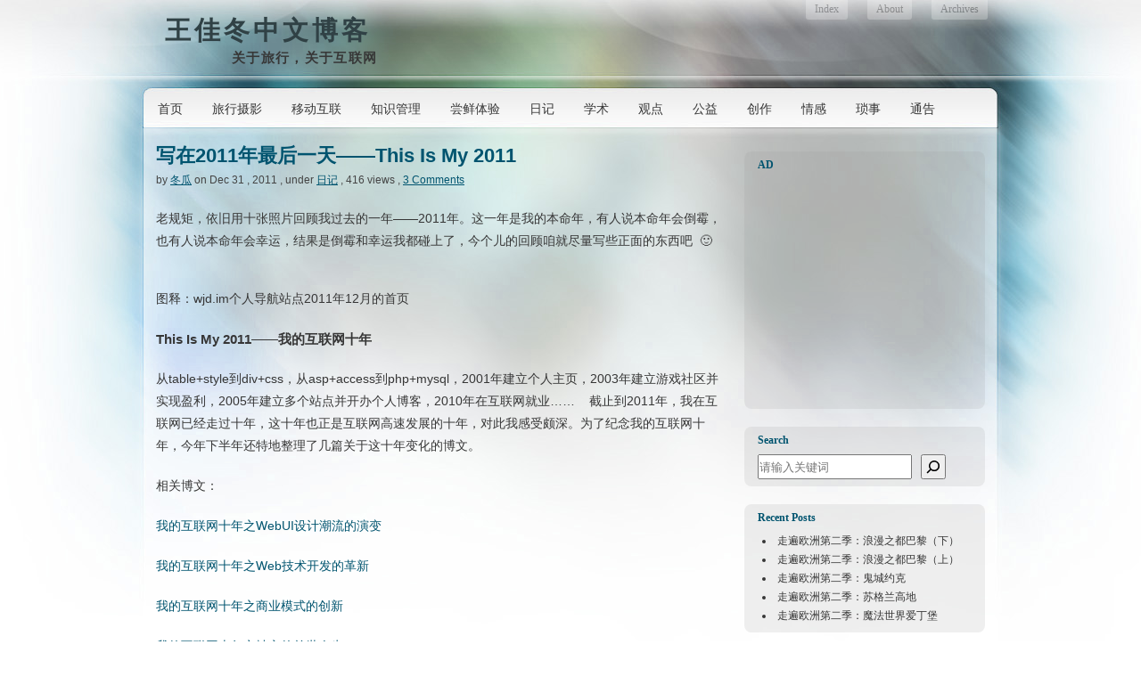

--- FILE ---
content_type: text/html; charset=UTF-8
request_url: http://wjd.name/my2011/
body_size: 23871
content:
<!DOCTYPE html PUBLIC "-//W3C//DTD XHTML 1.0 Transitional//EN"
"http://www.w3.org/TR/xhtml1/DTD/xhtml1-transitional.dtd">

<html xmlns="http://www.w3.org/1999/xhtml">

<head>
<meta http-equiv="Content-Type" content="text/html; charset=UTF-8"  />
<meta name="distribution" content="global" />
<title>写在2011年最后一天——This Is My 2011 - 王佳冬中文博客</title>
<link rel="stylesheet" href="http://wjd.name/wp-content/themes/winter-william/style.css" type="text/css" media="screen" />
<link rel="alternate" type="application/rss+xml" title="王佳冬中文博客 RSS Feed" href="http://feed.wjd.name" />
<link rel="pingback" href="http://wjd.name/xmlrpc.php" />
<link rel="shortcut icon" href="http://wjd.name/favicon.ico" />

		<!-- All in One SEO 4.9.3 - aioseo.com -->
	<meta name="description" content="老规矩，依旧用十张照片回顾我过去的一年——2011年。这一年是我的本命年，有人说本命年会倒霉，也有人说本命年会幸运，结果是倒霉和幸运我都碰上了，今个儿的回顾咱就尽量写些正面的东西吧 :) 图释：wjd.im个人导航站点2011年12月的首页 This Is My 2011——我的互联网十年 从table+style到div+css，从asp+access到php+mysql，2001年建立个人主页，2003年建立游戏社区并实现盈利，2005年建立多个站点并开办个人博客，2010年在互联网就业…… 截止到2011年，我在互联网已经走过十年，这十年也正是互联网高速发展的十年，对此我感受颇深。为了纪念我的互联网十年，今年下半年还特地整理了几篇关于这十年变化的博文。 相关博文： 我的互联网十年之WebUI设计潮流的演变 我的互联网十年之Web技术开发的革新 我的互联网十年之商业模式的创新 我的互联网十年之社交的前世今生 我的互联网十年之营销形式的转型 我的互联网十年之生活方式的改变 - 图释：哈利路亚山原型 This Is My 2011——湘西 其实湘西之行并不在今年的行程安排中，而是一个偶然的机会让我来到了魅力湘西。既然是阴差阳错，那只能说明我跟湘西有缘，于是我便好好享受了一番：在张家界见到了传说中的哈利路亚山，在天门山穿越了神奇的天门洞，在凤凰感受了最美丽的小城。这一年还去到了常州嬉戏谷、天目湖、崇明岛等地小玩。 相关博文： 魅力湘西游记之武陵源风光 魅力湘西游记之天门山胜景 魅力湘西游记之凤凰城倩影 常州嬉戏谷体验日感受 - 图释：台北市区远眺101大楼 This Is My 2011——台湾 在辛亥百年之际，有计划、有预谋、有组织地来到了梦寐以求的宝岛台湾，这里的每一个人、每一件事和每个食物都让我印象深刻，台湾果然是中华文化精髓之所在，令人流连忘返毫不夸张。在台湾期间，分别去到了台北、桃园、台中、南投、嘉义、高雄、垦丁、台东、宜兰和花莲，可谓深度环岛了！ 相关博文： 梦圆台湾游记之景色五脏俱全 梦圆台湾游记之宝岛四面环海 梦圆台湾游记之美食完全攻略 梦圆台湾游记之醉在一页台北 梦圆台湾游记之繁国度的自由 梦圆台湾游记之不得不提的事 - 图释：在办公室被人偷拍鸟 This Is My 2011——工作 一转眼，工作也快两年了，而2011年是第一次一整年都在工作中度过（2010年毕业，以前还有寒暑假），所以现在感觉工作几乎已经充斥了我每天的生活，虽然偶尔也会出去放松一下，但大部分时间还是在公司度过的，可见现在生活多么无趣！当然，工作还是有不少收获的，毕竟是一整年呐！ 相关博文： [整理]交互设计的10个基本原则 - 图释：首届PM-CHINA高峰论坛会场外 This Is" />
	<meta name="robots" content="max-image-preview:large" />
	<meta name="author" content="冬瓜"/>
	<link rel="canonical" href="http://wjd.name/my2011/" />
	<meta name="generator" content="All in One SEO (AIOSEO) 4.9.3" />
		<meta property="og:locale" content="en_US" />
		<meta property="og:site_name" content="王佳冬中文博客 - 关于旅行，关于互联网" />
		<meta property="og:type" content="article" />
		<meta property="og:title" content="写在2011年最后一天——This Is My 2011 - 王佳冬中文博客" />
		<meta property="og:description" content="老规矩，依旧用十张照片回顾我过去的一年——2011年。这一年是我的本命年，有人说本命年会倒霉，也有人说本命年会幸运，结果是倒霉和幸运我都碰上了，今个儿的回顾咱就尽量写些正面的东西吧 :) 图释：wjd.im个人导航站点2011年12月的首页 This Is My 2011——我的互联网十年 从table+style到div+css，从asp+access到php+mysql，2001年建立个人主页，2003年建立游戏社区并实现盈利，2005年建立多个站点并开办个人博客，2010年在互联网就业…… 截止到2011年，我在互联网已经走过十年，这十年也正是互联网高速发展的十年，对此我感受颇深。为了纪念我的互联网十年，今年下半年还特地整理了几篇关于这十年变化的博文。 相关博文： 我的互联网十年之WebUI设计潮流的演变 我的互联网十年之Web技术开发的革新 我的互联网十年之商业模式的创新 我的互联网十年之社交的前世今生 我的互联网十年之营销形式的转型 我的互联网十年之生活方式的改变 - 图释：哈利路亚山原型 This Is My 2011——湘西 其实湘西之行并不在今年的行程安排中，而是一个偶然的机会让我来到了魅力湘西。既然是阴差阳错，那只能说明我跟湘西有缘，于是我便好好享受了一番：在张家界见到了传说中的哈利路亚山，在天门山穿越了神奇的天门洞，在凤凰感受了最美丽的小城。这一年还去到了常州嬉戏谷、天目湖、崇明岛等地小玩。 相关博文： 魅力湘西游记之武陵源风光 魅力湘西游记之天门山胜景 魅力湘西游记之凤凰城倩影 常州嬉戏谷体验日感受 - 图释：台北市区远眺101大楼 This Is My 2011——台湾 在辛亥百年之际，有计划、有预谋、有组织地来到了梦寐以求的宝岛台湾，这里的每一个人、每一件事和每个食物都让我印象深刻，台湾果然是中华文化精髓之所在，令人流连忘返毫不夸张。在台湾期间，分别去到了台北、桃园、台中、南投、嘉义、高雄、垦丁、台东、宜兰和花莲，可谓深度环岛了！ 相关博文： 梦圆台湾游记之景色五脏俱全 梦圆台湾游记之宝岛四面环海 梦圆台湾游记之美食完全攻略 梦圆台湾游记之醉在一页台北 梦圆台湾游记之繁国度的自由 梦圆台湾游记之不得不提的事 - 图释：在办公室被人偷拍鸟 This Is My 2011——工作 一转眼，工作也快两年了，而2011年是第一次一整年都在工作中度过（2010年毕业，以前还有寒暑假），所以现在感觉工作几乎已经充斥了我每天的生活，虽然偶尔也会出去放松一下，但大部分时间还是在公司度过的，可见现在生活多么无趣！当然，工作还是有不少收获的，毕竟是一整年呐！ 相关博文： [整理]交互设计的10个基本原则 - 图释：首届PM-CHINA高峰论坛会场外 This Is" />
		<meta property="og:url" content="http://wjd.name/my2011/" />
		<meta property="article:published_time" content="2011-12-30T16:00:41+00:00" />
		<meta property="article:modified_time" content="2018-11-12T02:25:45+00:00" />
		<meta name="twitter:card" content="summary" />
		<meta name="twitter:title" content="写在2011年最后一天——This Is My 2011 - 王佳冬中文博客" />
		<meta name="twitter:description" content="老规矩，依旧用十张照片回顾我过去的一年——2011年。这一年是我的本命年，有人说本命年会倒霉，也有人说本命年会幸运，结果是倒霉和幸运我都碰上了，今个儿的回顾咱就尽量写些正面的东西吧 :) 图释：wjd.im个人导航站点2011年12月的首页 This Is My 2011——我的互联网十年 从table+style到div+css，从asp+access到php+mysql，2001年建立个人主页，2003年建立游戏社区并实现盈利，2005年建立多个站点并开办个人博客，2010年在互联网就业…… 截止到2011年，我在互联网已经走过十年，这十年也正是互联网高速发展的十年，对此我感受颇深。为了纪念我的互联网十年，今年下半年还特地整理了几篇关于这十年变化的博文。 相关博文： 我的互联网十年之WebUI设计潮流的演变 我的互联网十年之Web技术开发的革新 我的互联网十年之商业模式的创新 我的互联网十年之社交的前世今生 我的互联网十年之营销形式的转型 我的互联网十年之生活方式的改变 - 图释：哈利路亚山原型 This Is My 2011——湘西 其实湘西之行并不在今年的行程安排中，而是一个偶然的机会让我来到了魅力湘西。既然是阴差阳错，那只能说明我跟湘西有缘，于是我便好好享受了一番：在张家界见到了传说中的哈利路亚山，在天门山穿越了神奇的天门洞，在凤凰感受了最美丽的小城。这一年还去到了常州嬉戏谷、天目湖、崇明岛等地小玩。 相关博文： 魅力湘西游记之武陵源风光 魅力湘西游记之天门山胜景 魅力湘西游记之凤凰城倩影 常州嬉戏谷体验日感受 - 图释：台北市区远眺101大楼 This Is My 2011——台湾 在辛亥百年之际，有计划、有预谋、有组织地来到了梦寐以求的宝岛台湾，这里的每一个人、每一件事和每个食物都让我印象深刻，台湾果然是中华文化精髓之所在，令人流连忘返毫不夸张。在台湾期间，分别去到了台北、桃园、台中、南投、嘉义、高雄、垦丁、台东、宜兰和花莲，可谓深度环岛了！ 相关博文： 梦圆台湾游记之景色五脏俱全 梦圆台湾游记之宝岛四面环海 梦圆台湾游记之美食完全攻略 梦圆台湾游记之醉在一页台北 梦圆台湾游记之繁国度的自由 梦圆台湾游记之不得不提的事 - 图释：在办公室被人偷拍鸟 This Is My 2011——工作 一转眼，工作也快两年了，而2011年是第一次一整年都在工作中度过（2010年毕业，以前还有寒暑假），所以现在感觉工作几乎已经充斥了我每天的生活，虽然偶尔也会出去放松一下，但大部分时间还是在公司度过的，可见现在生活多么无趣！当然，工作还是有不少收获的，毕竟是一整年呐！ 相关博文： [整理]交互设计的10个基本原则 - 图释：首届PM-CHINA高峰论坛会场外 This Is" />
		<script type="application/ld+json" class="aioseo-schema">
			{"@context":"https:\/\/schema.org","@graph":[{"@type":"BlogPosting","@id":"http:\/\/wjd.name\/my2011\/#blogposting","name":"\u5199\u57282011\u5e74\u6700\u540e\u4e00\u5929\u2014\u2014This Is My 2011 - \u738b\u4f73\u51ac\u4e2d\u6587\u535a\u5ba2","headline":"\u5199\u57282011\u5e74\u6700\u540e\u4e00\u5929\u2014\u2014This Is My 2011","author":{"@id":"http:\/\/wjd.name\/author\/admin\/#author"},"publisher":{"@id":"http:\/\/wjd.name\/#person"},"image":{"@type":"ImageObject","url":"http:\/\/img.wjd.name\/wp-content\/uploads\/2011\/12\/1.jpg","width":500,"height":373},"datePublished":"2011-12-31T00:00:41+08:00","dateModified":"2018-11-12T10:25:45+08:00","inLanguage":"en-US","commentCount":3,"mainEntityOfPage":{"@id":"http:\/\/wjd.name\/my2011\/#webpage"},"isPartOf":{"@id":"http:\/\/wjd.name\/my2011\/#webpage"},"articleSection":"\u65e5\u8bb0, iphone, \u4e8c\u96f6\u58f9\u58f9, \u5e74\u9274, \u6444\u5f71"},{"@type":"BreadcrumbList","@id":"http:\/\/wjd.name\/my2011\/#breadcrumblist","itemListElement":[{"@type":"ListItem","@id":"http:\/\/wjd.name#listItem","position":1,"name":"Home","item":"http:\/\/wjd.name","nextItem":{"@type":"ListItem","@id":"http:\/\/wjd.name\/category\/diary\/#listItem","name":"\u65e5\u8bb0"}},{"@type":"ListItem","@id":"http:\/\/wjd.name\/category\/diary\/#listItem","position":2,"name":"\u65e5\u8bb0","item":"http:\/\/wjd.name\/category\/diary\/","nextItem":{"@type":"ListItem","@id":"http:\/\/wjd.name\/my2011\/#listItem","name":"\u5199\u57282011\u5e74\u6700\u540e\u4e00\u5929\u2014\u2014This Is My 2011"},"previousItem":{"@type":"ListItem","@id":"http:\/\/wjd.name#listItem","name":"Home"}},{"@type":"ListItem","@id":"http:\/\/wjd.name\/my2011\/#listItem","position":3,"name":"\u5199\u57282011\u5e74\u6700\u540e\u4e00\u5929\u2014\u2014This Is My 2011","previousItem":{"@type":"ListItem","@id":"http:\/\/wjd.name\/category\/diary\/#listItem","name":"\u65e5\u8bb0"}}]},{"@type":"Person","@id":"http:\/\/wjd.name\/#person","name":"\u51ac\u74dc","image":{"@type":"ImageObject","@id":"http:\/\/wjd.name\/my2011\/#personImage","url":"https:\/\/cravatar.cn\/avatar\/82adcf382f383566f0ef518a487c5ae9962fd822f6aab0b04a90fc7c79cefc2d?s=96&d=mm&r=g","width":96,"height":96,"caption":"\u51ac\u74dc"}},{"@type":"Person","@id":"http:\/\/wjd.name\/author\/admin\/#author","url":"http:\/\/wjd.name\/author\/admin\/","name":"\u51ac\u74dc","image":{"@type":"ImageObject","@id":"http:\/\/wjd.name\/my2011\/#authorImage","url":"https:\/\/cravatar.cn\/avatar\/82adcf382f383566f0ef518a487c5ae9962fd822f6aab0b04a90fc7c79cefc2d?s=96&d=mm&r=g","width":96,"height":96,"caption":"\u51ac\u74dc"}},{"@type":"WebPage","@id":"http:\/\/wjd.name\/my2011\/#webpage","url":"http:\/\/wjd.name\/my2011\/","name":"\u5199\u57282011\u5e74\u6700\u540e\u4e00\u5929\u2014\u2014This Is My 2011 - \u738b\u4f73\u51ac\u4e2d\u6587\u535a\u5ba2","description":"\u8001\u89c4\u77e9\uff0c\u4f9d\u65e7\u7528\u5341\u5f20\u7167\u7247\u56de\u987e\u6211\u8fc7\u53bb\u7684\u4e00\u5e74\u2014\u20142011\u5e74\u3002\u8fd9\u4e00\u5e74\u662f\u6211\u7684\u672c\u547d\u5e74\uff0c\u6709\u4eba\u8bf4\u672c\u547d\u5e74\u4f1a\u5012\u9709\uff0c\u4e5f\u6709\u4eba\u8bf4\u672c\u547d\u5e74\u4f1a\u5e78\u8fd0\uff0c\u7ed3\u679c\u662f\u5012\u9709\u548c\u5e78\u8fd0\u6211\u90fd\u78b0\u4e0a\u4e86\uff0c\u4eca\u4e2a\u513f\u7684\u56de\u987e\u54b1\u5c31\u5c3d\u91cf\u5199\u4e9b\u6b63\u9762\u7684\u4e1c\u897f\u5427 :) \u56fe\u91ca\uff1awjd.im\u4e2a\u4eba\u5bfc\u822a\u7ad9\u70b92011\u5e7412\u6708\u7684\u9996\u9875 This Is My 2011\u2014\u2014\u6211\u7684\u4e92\u8054\u7f51\u5341\u5e74 \u4ecetable+style\u5230div+css\uff0c\u4eceasp+access\u5230php+mysql\uff0c2001\u5e74\u5efa\u7acb\u4e2a\u4eba\u4e3b\u9875\uff0c2003\u5e74\u5efa\u7acb\u6e38\u620f\u793e\u533a\u5e76\u5b9e\u73b0\u76c8\u5229\uff0c2005\u5e74\u5efa\u7acb\u591a\u4e2a\u7ad9\u70b9\u5e76\u5f00\u529e\u4e2a\u4eba\u535a\u5ba2\uff0c2010\u5e74\u5728\u4e92\u8054\u7f51\u5c31\u4e1a\u2026\u2026 \u622a\u6b62\u52302011\u5e74\uff0c\u6211\u5728\u4e92\u8054\u7f51\u5df2\u7ecf\u8d70\u8fc7\u5341\u5e74\uff0c\u8fd9\u5341\u5e74\u4e5f\u6b63\u662f\u4e92\u8054\u7f51\u9ad8\u901f\u53d1\u5c55\u7684\u5341\u5e74\uff0c\u5bf9\u6b64\u6211\u611f\u53d7\u9887\u6df1\u3002\u4e3a\u4e86\u7eaa\u5ff5\u6211\u7684\u4e92\u8054\u7f51\u5341\u5e74\uff0c\u4eca\u5e74\u4e0b\u534a\u5e74\u8fd8\u7279\u5730\u6574\u7406\u4e86\u51e0\u7bc7\u5173\u4e8e\u8fd9\u5341\u5e74\u53d8\u5316\u7684\u535a\u6587\u3002 \u76f8\u5173\u535a\u6587\uff1a \u6211\u7684\u4e92\u8054\u7f51\u5341\u5e74\u4e4bWebUI\u8bbe\u8ba1\u6f6e\u6d41\u7684\u6f14\u53d8 \u6211\u7684\u4e92\u8054\u7f51\u5341\u5e74\u4e4bWeb\u6280\u672f\u5f00\u53d1\u7684\u9769\u65b0 \u6211\u7684\u4e92\u8054\u7f51\u5341\u5e74\u4e4b\u5546\u4e1a\u6a21\u5f0f\u7684\u521b\u65b0 \u6211\u7684\u4e92\u8054\u7f51\u5341\u5e74\u4e4b\u793e\u4ea4\u7684\u524d\u4e16\u4eca\u751f \u6211\u7684\u4e92\u8054\u7f51\u5341\u5e74\u4e4b\u8425\u9500\u5f62\u5f0f\u7684\u8f6c\u578b \u6211\u7684\u4e92\u8054\u7f51\u5341\u5e74\u4e4b\u751f\u6d3b\u65b9\u5f0f\u7684\u6539\u53d8 - \u56fe\u91ca\uff1a\u54c8\u5229\u8def\u4e9a\u5c71\u539f\u578b This Is My 2011\u2014\u2014\u6e58\u897f \u5176\u5b9e\u6e58\u897f\u4e4b\u884c\u5e76\u4e0d\u5728\u4eca\u5e74\u7684\u884c\u7a0b\u5b89\u6392\u4e2d\uff0c\u800c\u662f\u4e00\u4e2a\u5076\u7136\u7684\u673a\u4f1a\u8ba9\u6211\u6765\u5230\u4e86\u9b45\u529b\u6e58\u897f\u3002\u65e2\u7136\u662f\u9634\u5dee\u9633\u9519\uff0c\u90a3\u53ea\u80fd\u8bf4\u660e\u6211\u8ddf\u6e58\u897f\u6709\u7f18\uff0c\u4e8e\u662f\u6211\u4fbf\u597d\u597d\u4eab\u53d7\u4e86\u4e00\u756a\uff1a\u5728\u5f20\u5bb6\u754c\u89c1\u5230\u4e86\u4f20\u8bf4\u4e2d\u7684\u54c8\u5229\u8def\u4e9a\u5c71\uff0c\u5728\u5929\u95e8\u5c71\u7a7f\u8d8a\u4e86\u795e\u5947\u7684\u5929\u95e8\u6d1e\uff0c\u5728\u51e4\u51f0\u611f\u53d7\u4e86\u6700\u7f8e\u4e3d\u7684\u5c0f\u57ce\u3002\u8fd9\u4e00\u5e74\u8fd8\u53bb\u5230\u4e86\u5e38\u5dde\u5b09\u620f\u8c37\u3001\u5929\u76ee\u6e56\u3001\u5d07\u660e\u5c9b\u7b49\u5730\u5c0f\u73a9\u3002 \u76f8\u5173\u535a\u6587\uff1a \u9b45\u529b\u6e58\u897f\u6e38\u8bb0\u4e4b\u6b66\u9675\u6e90\u98ce\u5149 \u9b45\u529b\u6e58\u897f\u6e38\u8bb0\u4e4b\u5929\u95e8\u5c71\u80dc\u666f \u9b45\u529b\u6e58\u897f\u6e38\u8bb0\u4e4b\u51e4\u51f0\u57ce\u5029\u5f71 \u5e38\u5dde\u5b09\u620f\u8c37\u4f53\u9a8c\u65e5\u611f\u53d7 - \u56fe\u91ca\uff1a\u53f0\u5317\u5e02\u533a\u8fdc\u773a101\u5927\u697c This Is My 2011\u2014\u2014\u53f0\u6e7e \u5728\u8f9b\u4ea5\u767e\u5e74\u4e4b\u9645\uff0c\u6709\u8ba1\u5212\u3001\u6709\u9884\u8c0b\u3001\u6709\u7ec4\u7ec7\u5730\u6765\u5230\u4e86\u68a6\u5bd0\u4ee5\u6c42\u7684\u5b9d\u5c9b\u53f0\u6e7e\uff0c\u8fd9\u91cc\u7684\u6bcf\u4e00\u4e2a\u4eba\u3001\u6bcf\u4e00\u4ef6\u4e8b\u548c\u6bcf\u4e2a\u98df\u7269\u90fd\u8ba9\u6211\u5370\u8c61\u6df1\u523b\uff0c\u53f0\u6e7e\u679c\u7136\u662f\u4e2d\u534e\u6587\u5316\u7cbe\u9ad3\u4e4b\u6240\u5728\uff0c\u4ee4\u4eba\u6d41\u8fde\u5fd8\u8fd4\u6beb\u4e0d\u5938\u5f20\u3002\u5728\u53f0\u6e7e\u671f\u95f4\uff0c\u5206\u522b\u53bb\u5230\u4e86\u53f0\u5317\u3001\u6843\u56ed\u3001\u53f0\u4e2d\u3001\u5357\u6295\u3001\u5609\u4e49\u3001\u9ad8\u96c4\u3001\u57a6\u4e01\u3001\u53f0\u4e1c\u3001\u5b9c\u5170\u548c\u82b1\u83b2\uff0c\u53ef\u8c13\u6df1\u5ea6\u73af\u5c9b\u4e86\uff01 \u76f8\u5173\u535a\u6587\uff1a \u68a6\u5706\u53f0\u6e7e\u6e38\u8bb0\u4e4b\u666f\u8272\u4e94\u810f\u4ff1\u5168 \u68a6\u5706\u53f0\u6e7e\u6e38\u8bb0\u4e4b\u5b9d\u5c9b\u56db\u9762\u73af\u6d77 \u68a6\u5706\u53f0\u6e7e\u6e38\u8bb0\u4e4b\u7f8e\u98df\u5b8c\u5168\u653b\u7565 \u68a6\u5706\u53f0\u6e7e\u6e38\u8bb0\u4e4b\u9189\u5728\u4e00\u9875\u53f0\u5317 \u68a6\u5706\u53f0\u6e7e\u6e38\u8bb0\u4e4b\u7e41\u56fd\u5ea6\u7684\u81ea\u7531 \u68a6\u5706\u53f0\u6e7e\u6e38\u8bb0\u4e4b\u4e0d\u5f97\u4e0d\u63d0\u7684\u4e8b - \u56fe\u91ca\uff1a\u5728\u529e\u516c\u5ba4\u88ab\u4eba\u5077\u62cd\u9e1f This Is My 2011\u2014\u2014\u5de5\u4f5c \u4e00\u8f6c\u773c\uff0c\u5de5\u4f5c\u4e5f\u5feb\u4e24\u5e74\u4e86\uff0c\u800c2011\u5e74\u662f\u7b2c\u4e00\u6b21\u4e00\u6574\u5e74\u90fd\u5728\u5de5\u4f5c\u4e2d\u5ea6\u8fc7\uff082010\u5e74\u6bd5\u4e1a\uff0c\u4ee5\u524d\u8fd8\u6709\u5bd2\u6691\u5047\uff09\uff0c\u6240\u4ee5\u73b0\u5728\u611f\u89c9\u5de5\u4f5c\u51e0\u4e4e\u5df2\u7ecf\u5145\u65a5\u4e86\u6211\u6bcf\u5929\u7684\u751f\u6d3b\uff0c\u867d\u7136\u5076\u5c14\u4e5f\u4f1a\u51fa\u53bb\u653e\u677e\u4e00\u4e0b\uff0c\u4f46\u5927\u90e8\u5206\u65f6\u95f4\u8fd8\u662f\u5728\u516c\u53f8\u5ea6\u8fc7\u7684\uff0c\u53ef\u89c1\u73b0\u5728\u751f\u6d3b\u591a\u4e48\u65e0\u8da3\uff01\u5f53\u7136\uff0c\u5de5\u4f5c\u8fd8\u662f\u6709\u4e0d\u5c11\u6536\u83b7\u7684\uff0c\u6bd5\u7adf\u662f\u4e00\u6574\u5e74\u5450\uff01 \u76f8\u5173\u535a\u6587\uff1a [\u6574\u7406]\u4ea4\u4e92\u8bbe\u8ba1\u768410\u4e2a\u57fa\u672c\u539f\u5219 - \u56fe\u91ca\uff1a\u9996\u5c4aPM-CHINA\u9ad8\u5cf0\u8bba\u575b\u4f1a\u573a\u5916 This Is","inLanguage":"en-US","isPartOf":{"@id":"http:\/\/wjd.name\/#website"},"breadcrumb":{"@id":"http:\/\/wjd.name\/my2011\/#breadcrumblist"},"author":{"@id":"http:\/\/wjd.name\/author\/admin\/#author"},"creator":{"@id":"http:\/\/wjd.name\/author\/admin\/#author"},"image":{"@type":"ImageObject","url":"http:\/\/img.wjd.name\/wp-content\/uploads\/2011\/12\/1.jpg","@id":"http:\/\/wjd.name\/my2011\/#mainImage","width":500,"height":373},"primaryImageOfPage":{"@id":"http:\/\/wjd.name\/my2011\/#mainImage"},"datePublished":"2011-12-31T00:00:41+08:00","dateModified":"2018-11-12T10:25:45+08:00"},{"@type":"WebSite","@id":"http:\/\/wjd.name\/#website","url":"http:\/\/wjd.name\/","name":"\u738b\u4f73\u51ac\u4e2d\u6587\u535a\u5ba2","description":"\u5173\u4e8e\u65c5\u884c\uff0c\u5173\u4e8e\u4e92\u8054\u7f51","inLanguage":"en-US","publisher":{"@id":"http:\/\/wjd.name\/#person"}}]}
		</script>
		<!-- All in One SEO -->

<link rel='dns-prefetch' href='//img.wjd.name' />
<link rel="alternate" type="application/rss+xml" title="王佳冬中文博客 &raquo; 写在2011年最后一天——This Is My 2011 Comments Feed" href="http://wjd.name/my2011/feed/" />
<link rel="alternate" title="oEmbed (JSON)" type="application/json+oembed" href="http://wjd.name/wp-json/oembed/1.0/embed?url=http%3A%2F%2Fwjd.name%2Fmy2011%2F" />
<link rel="alternate" title="oEmbed (XML)" type="text/xml+oembed" href="http://wjd.name/wp-json/oembed/1.0/embed?url=http%3A%2F%2Fwjd.name%2Fmy2011%2F&#038;format=xml" />
<style id='wp-img-auto-sizes-contain-inline-css' type='text/css'>
img:is([sizes=auto i],[sizes^="auto," i]){contain-intrinsic-size:3000px 1500px}
/*# sourceURL=wp-img-auto-sizes-contain-inline-css */
</style>
<style id='wp-block-library-inline-css' type='text/css'>
:root{--wp-block-synced-color:#7a00df;--wp-block-synced-color--rgb:122,0,223;--wp-bound-block-color:var(--wp-block-synced-color);--wp-editor-canvas-background:#ddd;--wp-admin-theme-color:#007cba;--wp-admin-theme-color--rgb:0,124,186;--wp-admin-theme-color-darker-10:#006ba1;--wp-admin-theme-color-darker-10--rgb:0,107,160.5;--wp-admin-theme-color-darker-20:#005a87;--wp-admin-theme-color-darker-20--rgb:0,90,135;--wp-admin-border-width-focus:2px}@media (min-resolution:192dpi){:root{--wp-admin-border-width-focus:1.5px}}.wp-element-button{cursor:pointer}:root .has-very-light-gray-background-color{background-color:#eee}:root .has-very-dark-gray-background-color{background-color:#313131}:root .has-very-light-gray-color{color:#eee}:root .has-very-dark-gray-color{color:#313131}:root .has-vivid-green-cyan-to-vivid-cyan-blue-gradient-background{background:linear-gradient(135deg,#00d084,#0693e3)}:root .has-purple-crush-gradient-background{background:linear-gradient(135deg,#34e2e4,#4721fb 50%,#ab1dfe)}:root .has-hazy-dawn-gradient-background{background:linear-gradient(135deg,#faaca8,#dad0ec)}:root .has-subdued-olive-gradient-background{background:linear-gradient(135deg,#fafae1,#67a671)}:root .has-atomic-cream-gradient-background{background:linear-gradient(135deg,#fdd79a,#004a59)}:root .has-nightshade-gradient-background{background:linear-gradient(135deg,#330968,#31cdcf)}:root .has-midnight-gradient-background{background:linear-gradient(135deg,#020381,#2874fc)}:root{--wp--preset--font-size--normal:16px;--wp--preset--font-size--huge:42px}.has-regular-font-size{font-size:1em}.has-larger-font-size{font-size:2.625em}.has-normal-font-size{font-size:var(--wp--preset--font-size--normal)}.has-huge-font-size{font-size:var(--wp--preset--font-size--huge)}.has-text-align-center{text-align:center}.has-text-align-left{text-align:left}.has-text-align-right{text-align:right}.has-fit-text{white-space:nowrap!important}#end-resizable-editor-section{display:none}.aligncenter{clear:both}.items-justified-left{justify-content:flex-start}.items-justified-center{justify-content:center}.items-justified-right{justify-content:flex-end}.items-justified-space-between{justify-content:space-between}.screen-reader-text{border:0;clip-path:inset(50%);height:1px;margin:-1px;overflow:hidden;padding:0;position:absolute;width:1px;word-wrap:normal!important}.screen-reader-text:focus{background-color:#ddd;clip-path:none;color:#444;display:block;font-size:1em;height:auto;left:5px;line-height:normal;padding:15px 23px 14px;text-decoration:none;top:5px;width:auto;z-index:100000}html :where(.has-border-color){border-style:solid}html :where([style*=border-top-color]){border-top-style:solid}html :where([style*=border-right-color]){border-right-style:solid}html :where([style*=border-bottom-color]){border-bottom-style:solid}html :where([style*=border-left-color]){border-left-style:solid}html :where([style*=border-width]){border-style:solid}html :where([style*=border-top-width]){border-top-style:solid}html :where([style*=border-right-width]){border-right-style:solid}html :where([style*=border-bottom-width]){border-bottom-style:solid}html :where([style*=border-left-width]){border-left-style:solid}html :where(img[class*=wp-image-]){height:auto;max-width:100%}:where(figure){margin:0 0 1em}html :where(.is-position-sticky){--wp-admin--admin-bar--position-offset:var(--wp-admin--admin-bar--height,0px)}@media screen and (max-width:600px){html :where(.is-position-sticky){--wp-admin--admin-bar--position-offset:0px}}

/*# sourceURL=wp-block-library-inline-css */
</style><style id='wp-block-latest-posts-inline-css' type='text/css'>
.wp-block-latest-posts{box-sizing:border-box}.wp-block-latest-posts.alignleft{margin-right:2em}.wp-block-latest-posts.alignright{margin-left:2em}.wp-block-latest-posts.wp-block-latest-posts__list{list-style:none}.wp-block-latest-posts.wp-block-latest-posts__list li{clear:both;overflow-wrap:break-word}.wp-block-latest-posts.is-grid{display:flex;flex-wrap:wrap}.wp-block-latest-posts.is-grid li{margin:0 1.25em 1.25em 0;width:100%}@media (min-width:600px){.wp-block-latest-posts.columns-2 li{width:calc(50% - .625em)}.wp-block-latest-posts.columns-2 li:nth-child(2n){margin-right:0}.wp-block-latest-posts.columns-3 li{width:calc(33.33333% - .83333em)}.wp-block-latest-posts.columns-3 li:nth-child(3n){margin-right:0}.wp-block-latest-posts.columns-4 li{width:calc(25% - .9375em)}.wp-block-latest-posts.columns-4 li:nth-child(4n){margin-right:0}.wp-block-latest-posts.columns-5 li{width:calc(20% - 1em)}.wp-block-latest-posts.columns-5 li:nth-child(5n){margin-right:0}.wp-block-latest-posts.columns-6 li{width:calc(16.66667% - 1.04167em)}.wp-block-latest-posts.columns-6 li:nth-child(6n){margin-right:0}}:root :where(.wp-block-latest-posts.is-grid){padding:0}:root :where(.wp-block-latest-posts.wp-block-latest-posts__list){padding-left:0}.wp-block-latest-posts__post-author,.wp-block-latest-posts__post-date{display:block;font-size:.8125em}.wp-block-latest-posts__post-excerpt,.wp-block-latest-posts__post-full-content{margin-bottom:1em;margin-top:.5em}.wp-block-latest-posts__featured-image a{display:inline-block}.wp-block-latest-posts__featured-image img{height:auto;max-width:100%;width:auto}.wp-block-latest-posts__featured-image.alignleft{float:left;margin-right:1em}.wp-block-latest-posts__featured-image.alignright{float:right;margin-left:1em}.wp-block-latest-posts__featured-image.aligncenter{margin-bottom:1em;text-align:center}
/*# sourceURL=http://wjd.name/wp-includes/blocks/latest-posts/style.min.css */
</style>
<style id='wp-block-search-inline-css' type='text/css'>
.wp-block-search__button{margin-left:10px;word-break:normal}.wp-block-search__button.has-icon{line-height:0}.wp-block-search__button svg{height:1.25em;min-height:24px;min-width:24px;width:1.25em;fill:currentColor;vertical-align:text-bottom}:where(.wp-block-search__button){border:1px solid #ccc;padding:6px 10px}.wp-block-search__inside-wrapper{display:flex;flex:auto;flex-wrap:nowrap;max-width:100%}.wp-block-search__label{width:100%}.wp-block-search.wp-block-search__button-only .wp-block-search__button{box-sizing:border-box;display:flex;flex-shrink:0;justify-content:center;margin-left:0;max-width:100%}.wp-block-search.wp-block-search__button-only .wp-block-search__inside-wrapper{min-width:0!important;transition-property:width}.wp-block-search.wp-block-search__button-only .wp-block-search__input{flex-basis:100%;transition-duration:.3s}.wp-block-search.wp-block-search__button-only.wp-block-search__searchfield-hidden,.wp-block-search.wp-block-search__button-only.wp-block-search__searchfield-hidden .wp-block-search__inside-wrapper{overflow:hidden}.wp-block-search.wp-block-search__button-only.wp-block-search__searchfield-hidden .wp-block-search__input{border-left-width:0!important;border-right-width:0!important;flex-basis:0;flex-grow:0;margin:0;min-width:0!important;padding-left:0!important;padding-right:0!important;width:0!important}:where(.wp-block-search__input){appearance:none;border:1px solid #949494;flex-grow:1;font-family:inherit;font-size:inherit;font-style:inherit;font-weight:inherit;letter-spacing:inherit;line-height:inherit;margin-left:0;margin-right:0;min-width:3rem;padding:8px;text-decoration:unset!important;text-transform:inherit}:where(.wp-block-search__button-inside .wp-block-search__inside-wrapper){background-color:#fff;border:1px solid #949494;box-sizing:border-box;padding:4px}:where(.wp-block-search__button-inside .wp-block-search__inside-wrapper) .wp-block-search__input{border:none;border-radius:0;padding:0 4px}:where(.wp-block-search__button-inside .wp-block-search__inside-wrapper) .wp-block-search__input:focus{outline:none}:where(.wp-block-search__button-inside .wp-block-search__inside-wrapper) :where(.wp-block-search__button){padding:4px 8px}.wp-block-search.aligncenter .wp-block-search__inside-wrapper{margin:auto}.wp-block[data-align=right] .wp-block-search.wp-block-search__button-only .wp-block-search__inside-wrapper{float:right}
/*# sourceURL=http://wjd.name/wp-includes/blocks/search/style.min.css */
</style>
<style id='wp-block-tag-cloud-inline-css' type='text/css'>
.wp-block-tag-cloud{box-sizing:border-box}.wp-block-tag-cloud.aligncenter{justify-content:center;text-align:center}.wp-block-tag-cloud a{display:inline-block;margin-right:5px}.wp-block-tag-cloud span{display:inline-block;margin-left:5px;text-decoration:none}:root :where(.wp-block-tag-cloud.is-style-outline){display:flex;flex-wrap:wrap;gap:1ch}:root :where(.wp-block-tag-cloud.is-style-outline a){border:1px solid;font-size:unset!important;margin-right:0;padding:1ch 2ch;text-decoration:none!important}
/*# sourceURL=http://wjd.name/wp-includes/blocks/tag-cloud/style.min.css */
</style>
<style id='global-styles-inline-css' type='text/css'>
:root{--wp--preset--aspect-ratio--square: 1;--wp--preset--aspect-ratio--4-3: 4/3;--wp--preset--aspect-ratio--3-4: 3/4;--wp--preset--aspect-ratio--3-2: 3/2;--wp--preset--aspect-ratio--2-3: 2/3;--wp--preset--aspect-ratio--16-9: 16/9;--wp--preset--aspect-ratio--9-16: 9/16;--wp--preset--color--black: #000000;--wp--preset--color--cyan-bluish-gray: #abb8c3;--wp--preset--color--white: #ffffff;--wp--preset--color--pale-pink: #f78da7;--wp--preset--color--vivid-red: #cf2e2e;--wp--preset--color--luminous-vivid-orange: #ff6900;--wp--preset--color--luminous-vivid-amber: #fcb900;--wp--preset--color--light-green-cyan: #7bdcb5;--wp--preset--color--vivid-green-cyan: #00d084;--wp--preset--color--pale-cyan-blue: #8ed1fc;--wp--preset--color--vivid-cyan-blue: #0693e3;--wp--preset--color--vivid-purple: #9b51e0;--wp--preset--gradient--vivid-cyan-blue-to-vivid-purple: linear-gradient(135deg,rgb(6,147,227) 0%,rgb(155,81,224) 100%);--wp--preset--gradient--light-green-cyan-to-vivid-green-cyan: linear-gradient(135deg,rgb(122,220,180) 0%,rgb(0,208,130) 100%);--wp--preset--gradient--luminous-vivid-amber-to-luminous-vivid-orange: linear-gradient(135deg,rgb(252,185,0) 0%,rgb(255,105,0) 100%);--wp--preset--gradient--luminous-vivid-orange-to-vivid-red: linear-gradient(135deg,rgb(255,105,0) 0%,rgb(207,46,46) 100%);--wp--preset--gradient--very-light-gray-to-cyan-bluish-gray: linear-gradient(135deg,rgb(238,238,238) 0%,rgb(169,184,195) 100%);--wp--preset--gradient--cool-to-warm-spectrum: linear-gradient(135deg,rgb(74,234,220) 0%,rgb(151,120,209) 20%,rgb(207,42,186) 40%,rgb(238,44,130) 60%,rgb(251,105,98) 80%,rgb(254,248,76) 100%);--wp--preset--gradient--blush-light-purple: linear-gradient(135deg,rgb(255,206,236) 0%,rgb(152,150,240) 100%);--wp--preset--gradient--blush-bordeaux: linear-gradient(135deg,rgb(254,205,165) 0%,rgb(254,45,45) 50%,rgb(107,0,62) 100%);--wp--preset--gradient--luminous-dusk: linear-gradient(135deg,rgb(255,203,112) 0%,rgb(199,81,192) 50%,rgb(65,88,208) 100%);--wp--preset--gradient--pale-ocean: linear-gradient(135deg,rgb(255,245,203) 0%,rgb(182,227,212) 50%,rgb(51,167,181) 100%);--wp--preset--gradient--electric-grass: linear-gradient(135deg,rgb(202,248,128) 0%,rgb(113,206,126) 100%);--wp--preset--gradient--midnight: linear-gradient(135deg,rgb(2,3,129) 0%,rgb(40,116,252) 100%);--wp--preset--font-size--small: 13px;--wp--preset--font-size--medium: 20px;--wp--preset--font-size--large: 36px;--wp--preset--font-size--x-large: 42px;--wp--preset--spacing--20: 0.44rem;--wp--preset--spacing--30: 0.67rem;--wp--preset--spacing--40: 1rem;--wp--preset--spacing--50: 1.5rem;--wp--preset--spacing--60: 2.25rem;--wp--preset--spacing--70: 3.38rem;--wp--preset--spacing--80: 5.06rem;--wp--preset--shadow--natural: 6px 6px 9px rgba(0, 0, 0, 0.2);--wp--preset--shadow--deep: 12px 12px 50px rgba(0, 0, 0, 0.4);--wp--preset--shadow--sharp: 6px 6px 0px rgba(0, 0, 0, 0.2);--wp--preset--shadow--outlined: 6px 6px 0px -3px rgb(255, 255, 255), 6px 6px rgb(0, 0, 0);--wp--preset--shadow--crisp: 6px 6px 0px rgb(0, 0, 0);}:where(.is-layout-flex){gap: 0.5em;}:where(.is-layout-grid){gap: 0.5em;}body .is-layout-flex{display: flex;}.is-layout-flex{flex-wrap: wrap;align-items: center;}.is-layout-flex > :is(*, div){margin: 0;}body .is-layout-grid{display: grid;}.is-layout-grid > :is(*, div){margin: 0;}:where(.wp-block-columns.is-layout-flex){gap: 2em;}:where(.wp-block-columns.is-layout-grid){gap: 2em;}:where(.wp-block-post-template.is-layout-flex){gap: 1.25em;}:where(.wp-block-post-template.is-layout-grid){gap: 1.25em;}.has-black-color{color: var(--wp--preset--color--black) !important;}.has-cyan-bluish-gray-color{color: var(--wp--preset--color--cyan-bluish-gray) !important;}.has-white-color{color: var(--wp--preset--color--white) !important;}.has-pale-pink-color{color: var(--wp--preset--color--pale-pink) !important;}.has-vivid-red-color{color: var(--wp--preset--color--vivid-red) !important;}.has-luminous-vivid-orange-color{color: var(--wp--preset--color--luminous-vivid-orange) !important;}.has-luminous-vivid-amber-color{color: var(--wp--preset--color--luminous-vivid-amber) !important;}.has-light-green-cyan-color{color: var(--wp--preset--color--light-green-cyan) !important;}.has-vivid-green-cyan-color{color: var(--wp--preset--color--vivid-green-cyan) !important;}.has-pale-cyan-blue-color{color: var(--wp--preset--color--pale-cyan-blue) !important;}.has-vivid-cyan-blue-color{color: var(--wp--preset--color--vivid-cyan-blue) !important;}.has-vivid-purple-color{color: var(--wp--preset--color--vivid-purple) !important;}.has-black-background-color{background-color: var(--wp--preset--color--black) !important;}.has-cyan-bluish-gray-background-color{background-color: var(--wp--preset--color--cyan-bluish-gray) !important;}.has-white-background-color{background-color: var(--wp--preset--color--white) !important;}.has-pale-pink-background-color{background-color: var(--wp--preset--color--pale-pink) !important;}.has-vivid-red-background-color{background-color: var(--wp--preset--color--vivid-red) !important;}.has-luminous-vivid-orange-background-color{background-color: var(--wp--preset--color--luminous-vivid-orange) !important;}.has-luminous-vivid-amber-background-color{background-color: var(--wp--preset--color--luminous-vivid-amber) !important;}.has-light-green-cyan-background-color{background-color: var(--wp--preset--color--light-green-cyan) !important;}.has-vivid-green-cyan-background-color{background-color: var(--wp--preset--color--vivid-green-cyan) !important;}.has-pale-cyan-blue-background-color{background-color: var(--wp--preset--color--pale-cyan-blue) !important;}.has-vivid-cyan-blue-background-color{background-color: var(--wp--preset--color--vivid-cyan-blue) !important;}.has-vivid-purple-background-color{background-color: var(--wp--preset--color--vivid-purple) !important;}.has-black-border-color{border-color: var(--wp--preset--color--black) !important;}.has-cyan-bluish-gray-border-color{border-color: var(--wp--preset--color--cyan-bluish-gray) !important;}.has-white-border-color{border-color: var(--wp--preset--color--white) !important;}.has-pale-pink-border-color{border-color: var(--wp--preset--color--pale-pink) !important;}.has-vivid-red-border-color{border-color: var(--wp--preset--color--vivid-red) !important;}.has-luminous-vivid-orange-border-color{border-color: var(--wp--preset--color--luminous-vivid-orange) !important;}.has-luminous-vivid-amber-border-color{border-color: var(--wp--preset--color--luminous-vivid-amber) !important;}.has-light-green-cyan-border-color{border-color: var(--wp--preset--color--light-green-cyan) !important;}.has-vivid-green-cyan-border-color{border-color: var(--wp--preset--color--vivid-green-cyan) !important;}.has-pale-cyan-blue-border-color{border-color: var(--wp--preset--color--pale-cyan-blue) !important;}.has-vivid-cyan-blue-border-color{border-color: var(--wp--preset--color--vivid-cyan-blue) !important;}.has-vivid-purple-border-color{border-color: var(--wp--preset--color--vivid-purple) !important;}.has-vivid-cyan-blue-to-vivid-purple-gradient-background{background: var(--wp--preset--gradient--vivid-cyan-blue-to-vivid-purple) !important;}.has-light-green-cyan-to-vivid-green-cyan-gradient-background{background: var(--wp--preset--gradient--light-green-cyan-to-vivid-green-cyan) !important;}.has-luminous-vivid-amber-to-luminous-vivid-orange-gradient-background{background: var(--wp--preset--gradient--luminous-vivid-amber-to-luminous-vivid-orange) !important;}.has-luminous-vivid-orange-to-vivid-red-gradient-background{background: var(--wp--preset--gradient--luminous-vivid-orange-to-vivid-red) !important;}.has-very-light-gray-to-cyan-bluish-gray-gradient-background{background: var(--wp--preset--gradient--very-light-gray-to-cyan-bluish-gray) !important;}.has-cool-to-warm-spectrum-gradient-background{background: var(--wp--preset--gradient--cool-to-warm-spectrum) !important;}.has-blush-light-purple-gradient-background{background: var(--wp--preset--gradient--blush-light-purple) !important;}.has-blush-bordeaux-gradient-background{background: var(--wp--preset--gradient--blush-bordeaux) !important;}.has-luminous-dusk-gradient-background{background: var(--wp--preset--gradient--luminous-dusk) !important;}.has-pale-ocean-gradient-background{background: var(--wp--preset--gradient--pale-ocean) !important;}.has-electric-grass-gradient-background{background: var(--wp--preset--gradient--electric-grass) !important;}.has-midnight-gradient-background{background: var(--wp--preset--gradient--midnight) !important;}.has-small-font-size{font-size: var(--wp--preset--font-size--small) !important;}.has-medium-font-size{font-size: var(--wp--preset--font-size--medium) !important;}.has-large-font-size{font-size: var(--wp--preset--font-size--large) !important;}.has-x-large-font-size{font-size: var(--wp--preset--font-size--x-large) !important;}
/*# sourceURL=global-styles-inline-css */
</style>

<style id='classic-theme-styles-inline-css' type='text/css'>
/*! This file is auto-generated */
.wp-block-button__link{color:#fff;background-color:#32373c;border-radius:9999px;box-shadow:none;text-decoration:none;padding:calc(.667em + 2px) calc(1.333em + 2px);font-size:1.125em}.wp-block-file__button{background:#32373c;color:#fff;text-decoration:none}
/*# sourceURL=/wp-includes/css/classic-themes.min.css */
</style>
<link rel='stylesheet' id='taxopress-frontend-css-css' href='http://wjd.name/wp-content/plugins/simple-tags/assets/frontend/css/frontend.css?ver=3.43.0' type='text/css' media='all' />
<link rel='stylesheet' id='wp-pagenavi-css' href='http://wjd.name/wp-content/themes/winter-william/pagenavi-css.css?ver=2.70' type='text/css' media='all' />
<script type="text/javascript" src="http://wjd.name/wp-includes/js/jquery/jquery.min.js?ver=3.7.1" id="jquery-core-js"></script>
<script type="text/javascript" src="http://wjd.name/wp-includes/js/jquery/jquery-migrate.min.js?ver=3.4.1" id="jquery-migrate-js"></script>
<script type="text/javascript" src="http://wjd.name/wp-content/plugins/simple-tags/assets/frontend/js/frontend.js?ver=3.43.0" id="taxopress-frontend-js-js"></script>
<link rel="https://api.w.org/" href="http://wjd.name/wp-json/" /><link rel="alternate" title="JSON" type="application/json" href="http://wjd.name/wp-json/wp/v2/posts/3407" /><link rel="EditURI" type="application/rsd+xml" title="RSD" href="http://wjd.name/xmlrpc.php?rsd" />
<meta name="generator" content="WordPress 6.9" />
<link rel='shortlink' href='http://wjd.name/?p=3407' />
<style data-context="foundation-flickity-css">/*! Flickity v2.0.2
http://flickity.metafizzy.co
---------------------------------------------- */.flickity-enabled{position:relative}.flickity-enabled:focus{outline:0}.flickity-viewport{overflow:hidden;position:relative;height:100%}.flickity-slider{position:absolute;width:100%;height:100%}.flickity-enabled.is-draggable{-webkit-tap-highlight-color:transparent;tap-highlight-color:transparent;-webkit-user-select:none;-moz-user-select:none;-ms-user-select:none;user-select:none}.flickity-enabled.is-draggable .flickity-viewport{cursor:move;cursor:-webkit-grab;cursor:grab}.flickity-enabled.is-draggable .flickity-viewport.is-pointer-down{cursor:-webkit-grabbing;cursor:grabbing}.flickity-prev-next-button{position:absolute;top:50%;width:44px;height:44px;border:none;border-radius:50%;background:#fff;background:hsla(0,0%,100%,.75);cursor:pointer;-webkit-transform:translateY(-50%);transform:translateY(-50%)}.flickity-prev-next-button:hover{background:#fff}.flickity-prev-next-button:focus{outline:0;box-shadow:0 0 0 5px #09f}.flickity-prev-next-button:active{opacity:.6}.flickity-prev-next-button.previous{left:10px}.flickity-prev-next-button.next{right:10px}.flickity-rtl .flickity-prev-next-button.previous{left:auto;right:10px}.flickity-rtl .flickity-prev-next-button.next{right:auto;left:10px}.flickity-prev-next-button:disabled{opacity:.3;cursor:auto}.flickity-prev-next-button svg{position:absolute;left:20%;top:20%;width:60%;height:60%}.flickity-prev-next-button .arrow{fill:#333}.flickity-page-dots{position:absolute;width:100%;bottom:-25px;padding:0;margin:0;list-style:none;text-align:center;line-height:1}.flickity-rtl .flickity-page-dots{direction:rtl}.flickity-page-dots .dot{display:inline-block;width:10px;height:10px;margin:0 8px;background:#333;border-radius:50%;opacity:.25;cursor:pointer}.flickity-page-dots .dot.is-selected{opacity:1}</style><style>.ios7.web-app-mode.has-fixed header{ background-color: rgba(45,53,63,.88);}</style>




<!--[if lt IE 8]>
<link href="http://wjd.name/wp-content/themes/winter-william/ie.css" rel="stylesheet" type="text/css" />
<![endif]-->

<!--[if lt IE 7]>
<link href="http://wjd.name/wp-content/themes/winter-william/ie6.css" rel="stylesheet" type="text/css" />
<script src="http://ie7-js.googlecode.com/svn/version/2.0(beta3)/IE7.js" type="text/javascript"></script>
<![endif]-->

<!--[if lt IE 6]>
<link href="http://wjd.name/wp-content/themes/winter-william/ie.css" rel="stylesheet" type="text/css" />
<![endif]-->


</head>

<body>
<div id='loading'><img src="http://img.wjd.name/wp-content/themes/winter-william/images/loading.gif">&nbsp;&nbsp;马上就加载好了...</div>
<div id="wrapper">

<div id="header">


<div id="logo">
<h1><a href="http://wjd.name" title="王佳冬中文博客">王佳冬中文博客</a></h1>
<span>关于旅行，关于互联网</span>
</div>

<div id="topright">
<ul>
  <li class="page_item page-item-1"><a href=http://wjd.name title="王佳冬个人博客">Index</a></li>
  <li class="page_item page-item-2"><a href="http://wjd.name/about/">About</a></li>
<li class="page_item page-item-1375"><a href="http://wjd.name/archives/">Archives</a></li>
  </ul>
</div>

</div> <!-- Closes header -->



<div id="catnav">

<!--
<div id="toprss"> 
<a href="http://feed.wjd.name" title="王佳冬个人博客" target="_blank"><img src="http://img.wjd.name/wp-content/themes/winter-william/images/rss-trans.png" alt="王佳冬中文博客" width="29" height="24" /></a>
</div>  
-->

<ul id="nav">
  <li><a href="http://wjd.name" title="王佳冬个人博客">首页</a></li>
  	<li class="cat-item cat-item-1427"><a href="http://wjd.name/category/travel-photography/">旅行摄影</a>
</li>
	<li class="cat-item cat-item-4"><a href="http://wjd.name/category/internet/">移动互联</a>
</li>
	<li class="cat-item cat-item-1732"><a href="http://wjd.name/category/knowledge/">知识管理</a>
</li>
	<li class="cat-item cat-item-5"><a href="http://wjd.name/category/new/">尝鲜体验</a>
</li>
	<li class="cat-item cat-item-48"><a href="http://wjd.name/category/diary/">日记</a>
</li>
	<li class="cat-item cat-item-12"><a href="http://wjd.name/category/academic/">学术</a>
</li>
	<li class="cat-item cat-item-15"><a href="http://wjd.name/category/view/">观点</a>
</li>
	<li class="cat-item cat-item-8"><a href="http://wjd.name/category/charity/">公益</a>
</li>
	<li class="cat-item cat-item-14"><a href="http://wjd.name/category/creation/">创作</a>
</li>
	<li class="cat-item cat-item-6"><a href="http://wjd.name/category/emotion/">情感</a>
</li>
	<li class="cat-item cat-item-7"><a href="http://wjd.name/category/trivia/">琐事</a>
</li>
	<li class="cat-item cat-item-1"><a href="http://wjd.name/category/notice/">通告</a>
</li>
</ul>
</div> <!-- Closes catnav -->

<div class="cleared"></div>

<div id="main">

<div id="contentwrapper">



<div class="topPost">


  <h2 class="topTitle"><a href="http://wjd.name/my2011/" title="写在2011年最后一天——This Is My 2011">写在2011年最后一天——This Is My 2011</a></h2>
  <p class="topMeta">by <a href="http://wjd.name/author/admin/" title="Posts by 冬瓜" rel="author">冬瓜</a> on Dec 31 , 2011 , under <a href="http://wjd.name/category/diary/" rel="category tag">日记</a> , 416 views , <a href="http://wjd.name/my2011/#comment" title="写在2011年最后一天——This Is My 2011">3 Comments</a></p>
  <div class="topContent"><p>老规矩，依旧用十张照片回顾我过去的一年——2011年。这一年是我的本命年，有人说本命年会倒霉，也有人说本命年会幸运，结果是倒霉和幸运我都碰上了，今个儿的回顾咱就尽量写些正面的东西吧  🙂</p>
<p><img fetchpriority="high" decoding="async" class="alignnone  wp-image-3408" title="This Is My 2011——我的互联网十年" src="http://img.wjd.name/wp-content/uploads/2011/12/1.jpg" alt="" width="500" height="373" /></p>
<p><span id="more-3407"></span>图释：wjd.im个人导航站点2011年12月的首页</p>
<p><strong>This Is My 2011——我的互联网十年</strong></p>
<p>从table+style到div+css，从asp+access到php+mysql，2001年建立个人主页，2003年建立游戏社区并实现盈利，2005年建立多个站点并开办个人博客，2010年在互联网就业……    截止到2011年，我在互联网已经走过十年，这十年也正是互联网高速发展的十年，对此我感受颇深。为了纪念我的互联网十年，今年下半年还特地整理了几篇关于这十年变化的博文。</p>
<p>相关博文：</p>
<p><a href="http://wjd.name/web-design/" target="_blank">我的互联网十年之WebUI设计潮流的演变</a></p>
<p><a href="http://wjd.name/it/" target="_blank">我的互联网十年之Web技术开发的革新</a></p>
<p><a href="http://wjd.name/business/" target="_blank">我的互联网十年之商业模式的创新</a></p>
<p><a href="http://wjd.name/social/" target="_blank">我的互联网十年之社交的前世今生</a></p>
<p><a href="http://wjd.name/marketing/" target="_blank">我的互联网十年之营销形式的转型</a></p>
<p><a href="http://wjd.name/life/" target="_blank">我的互联网十年之生活方式的改变</a></p>
<p>&#8211;</p>
<p><img decoding="async" class="alignnone" title="This Is My 2011——湘西" src="http://img.wjd.name/wp-content/uploads/2018/11/6581180211_c61f478678.jpg" alt="" width="500" height="373" /></p>
<p>图释：哈利路亚山原型</p>
<p><strong>This Is My 2011——湘西</strong></p>
<p>其实湘西之行并不在今年的行程安排中，而是一个偶然的机会让我来到了魅力湘西。既然是阴差阳错，那只能说明我跟湘西有缘，于是我便好好享受了一番：在张家界见到了传说中的哈利路亚山，在天门山穿越了神奇的天门洞，在凤凰感受了最美丽的小城。这一年还去到了常州嬉戏谷、天目湖、崇明岛等地小玩。</p>
<p>相关博文：</p>
<p><a href="http://wjd.name/zhangjiajie/" target="_blank">魅力湘西游记之武陵源风光</a></p>
<p><a href="http://wjd.name/tianmenshan/" target="_blank">魅力湘西游记之天门山胜景</a></p>
<p><a href="http://wjd.name/fenghuang/" target="_blank">魅力湘西游记之凤凰城倩影</a></p>
<p><a href="http://wjd.name/joyland/" target="_blank">常州嬉戏谷体验日感受</a></p>
<p>&#8211;</p>
<p><img decoding="async" class="alignnone" title="This Is My 2011——台湾" src="http://img.wjd.name/wp-content/uploads/2018/11/6581180287_f69b2c54db.jpg" alt="" width="500" height="373" /></p>
<p>图释：台北市区远眺101大楼</p>
<p><strong>This Is My 2011——台湾</strong></p>
<p>在辛亥百年之际，有计划、有预谋、有组织地来到了梦寐以求的宝岛台湾，这里的每一个人、每一件事和每个食物都让我印象深刻，台湾果然是中华文化精髓之所在，令人流连忘返毫不夸张。在台湾期间，分别去到了台北、桃园、台中、南投、嘉义、高雄、垦丁、台东、宜兰和花莲，可谓深度环岛了！</p>
<p>相关博文：</p>
<p><a href="http://wjd.name/taiwan/" target="_blank">梦圆台湾游记之景色五脏俱全</a></p>
<p><a href="http://wjd.name/sea/" target="_blank">梦圆台湾游记之宝岛四面环海</a></p>
<p><a href="http://wjd.name/delicacies/" target="_blank">梦圆台湾游记之美食完全攻略</a></p>
<p><a href="http://wjd.name/taipei/" target="_blank">梦圆台湾游记之醉在一页台北</a></p>
<p><a href="http://wjd.name/freedom/" target="_blank">梦圆台湾游记之繁国度的自由</a></p>
<p><a href="http://wjd.name/taiwan-trip/" target="_blank">梦圆台湾游记之不得不提的事</a></p>
<p>&#8211;</p>
<p><img loading="lazy" decoding="async" class="alignnone" title="This Is My 2011——工作" src="http://img.wjd.name/wp-content/uploads/2018/11/6581180007_005c068d99.jpg" alt="" width="500" height="373" /></p>
<p>图释：在办公室被人偷拍鸟</p>
<p><strong>This Is My 2011——工作</strong></p>
<p>一转眼，工作也快两年了，而2011年是第一次一整年都在工作中度过（2010年毕业，以前还有寒暑假），所以现在感觉工作几乎已经充斥了我每天的生活，虽然偶尔也会出去放松一下，但大部分时间还是在公司度过的，可见现在生活多么无趣！当然，工作还是有不少收获的，毕竟是一整年呐！</p>
<p>相关博文：</p>
<p><a href="http://wjd.name/id/" target="_blank">[整理]交互设计的10个基本原则</a></p>
<p>&#8211;</p>
<p><img loading="lazy" decoding="async" class="alignnone" title="This Is My 2011——行业" src="http://img.wjd.name/wp-content/uploads/2018/11/6581180361_d502a3bbd2.jpg" alt="" width="500" height="373" /></p>
<p>图释：首届PM-CHINA高峰论坛会场外</p>
<p><strong>This Is My 2011——行业</strong></p>
<p>由于工作时间多了，所以对行业的接触也就多了，这一年先后参加了不少行业会议比如中国首届产品经理论坛、pmcamp大众点评会议、首届pm-china高峰论坛等，看了不少专业的书比如《人人都是产品经理》、《产品经理手册》、《UCD火花集2》、《信息设计》、《启示录》等，当然，也做了不少“专业”的事儿。</p>
<p>相关博文：</p>
<p><a href="http://wjd.name/on-top-of-tides/" target="_blank">《浪潮之巅》笔记：10家公司、6条规律、3个知识</a></p>
<p>&#8211;</p>
<p><img loading="lazy" decoding="async" class="alignnone" title="This Is My 2011——友情" src="http://img.wjd.name/wp-content/uploads/2018/11/6581180433_e4671bf6f5.jpg" alt="" width="500" height="373" /></p>
<p>图释：麻烦生活自由自在</p>
<p><strong>This Is My 2011——友情</strong></p>
<p>这一年的友情有得有失，厮混的团体也面临洗牌，在歌颂友谊的同时也开思索好朋友和朋友的差异。于是，结束了一些不再有意义的友情，开始了一些或许会更久远的友情。这一年的聚会形式也发生了很大的变革，喝酒、棋牌取代吃饭、ktv，从男女混搭转变为男人帮，我想，这只是一个开始吧。</p>
<p>&#8211;</p>
<p><img loading="lazy" decoding="async" class="alignnone" title="This Is My 2011——情感" src="http://img.wjd.name/wp-content/uploads/2018/11/6581180511_70945c9b5d.jpg" alt="" width="500" height="373" /></p>
<p>图释：深夜安静的星光游乐园</p>
<p><strong>This Is My 2011——情感</strong></p>
<p>这一年，情感生活一切安好，4月初的一次团购算是掀起了一个小高潮。这一年，五月天时隔三年的新专辑发布，迷恋其中的几首歌《OAOA丢掉名字性别》、《星空》、《仓颉》、《诺亚方舟》，也看了几部不错的电影《星空》、《将爱》、《那些年》、《青春期》。</p>
<p>&#8211;</p>
<p><img loading="lazy" decoding="async" class="alignnone" title="This Is My 2011——微博" src="http://img.wjd.name/wp-content/uploads/2018/11/6581180579_0b38b48155.jpg" alt="" width="500" height="373" /></p>
<p>图释：动车上，时不时地看看微博</p>
<p><strong>This Is My 2011——微博</strong></p>
<p>这一年，写微博的时间首次超过写博客的时间，我想博客这个东西真的是过时了，但我依旧坚持博客和微博是互补的东西，微博不适合长文，博客不适合短文。微博更像是我的记录工具，记录着每一天的生活点滴，碎片时间都花在这东西上了，然后，偶尔会翻看一下，心情会好很多。</p>
<p>相关博文：</p>
<p><a href="http://wjd.name/sina-vs-qq/" target="_blank">新浪微博与腾讯QQ之间恶战难免？</a></p>
<p>&#8211;</p>
<p><img loading="lazy" decoding="async" class="alignnone" title="This Is My 2011——摄影" src="http://img.wjd.name/wp-content/uploads/2018/11/6581180657_30bb4c2ddc.jpg" alt="" width="500" height="373" /></p>
<p>图释：夕阳西下时候拍摄到的唯美画面，樱花+夕阳+泡泡</p>
<p><strong>This Is My 2011——摄影</strong></p>
<p>这一年除了旅行的时候会拍照片外，平时也会带着相机出去边赏花边采风，摄影似乎已经成了我生活中一个很大的乐趣，我会时不时找个机会去拍上几张。这一年去到了植物园、顾村公园、田子坊、锦江乐园、蜡像馆、城隍庙等地采风，还买了很多小道具在家里摆弄并拍照。</p>
<p>相关博文：</p>
<p><a href="http://wjd.name/spring/" target="_blank">踏青正当时——2011年春季摄影特辑</a></p>
<p><a href="http://wjd.name/nikon/" target="_blank">入门级单反Nikon D3000半年使用心得</a></p>
<p>&#8211;</p>
<p><img loading="lazy" decoding="async" class="alignnone" title="This Is My 2011——iphone" src="http://img.wjd.name/wp-content/uploads/2018/11/6581180767_1b7e89b9f1.jpg" alt="" width="500" height="373" /></p>
<p>图释：Path和Facebook在iphone上的最新版截图</p>
<p><strong>This Is My 2011——iphone</strong></p>
<p>自从用上了iphone4，我就跟它形影不离了，我就不说iphone的好了，因为大伙都知道。说话、看东西、拍照片、找人都得靠它，所以自然而然地成了生活中不能或缺的一部分，有人说iphone是卫星，那我觉得它更像是恒星，我离不开它了！今年的两次刷机和越狱也非常成功，值得庆祝。</p>
<p>相关博文：</p>
<p><a href="http://wjd.name/path/" target="_blank">破茧重生的力量，移动应用Path发布第二代</a></p>
<p><a href="http://wjd.name/instagram/" target="_blank">iphone图片快速滤化及分享服务:Instagram</a></p>
<p>&#8211;</p>
<h1>看看前五年的吧：</h1>
<h2><a title="写在2010年最后一天——this is my 2010" href="http://wjd.name/my2010/" target="_blank">写在2010年最后一天——This Is My 2010</a></h2>
<h2><a title="写在2009年最后一天——this is my 2009" href="http://wjd.name/my2009/" target="_blank">写在2009年最后一天——This Is My 2009</a></h2>
<h2><a title="写在2008年最后一天——this is my 2008" href="http://wjd.name/%e5%86%99%e5%9c%a82008%e5%b9%b4%e6%9c%80%e5%90%8e%e4%b8%80%e5%a4%a9%e2%80%94%e2%80%94this-is-my-2008/" target="_blank">写在2008年最后一天——This Is My 2008</a></h2>
<h2><a title="写在2007年最后一天——This Is My 2007" href="http://wjd.name/%e5%86%99%e5%9c%a82007%e5%b9%b4%e6%9c%80%e5%90%8e%e4%b8%80%e5%a4%a9%e2%80%94%e2%80%94this-is-my-2007/" target="_blank">写在2007年最后一天——This Is My 2007</a></h2>
<h2><a title="2006的最后一天" href="../2006%e7%9a%84%e6%9c%80%e5%90%8e%e4%b8%80%e5%a4%a9/" target="_blank">2006的最后一天</a></h2>

<!-- Generated by TaxoPress 3.43.0 - https://wordpress.org/plugins/simple-tags/ -->
	<div class="taxopress-output-wrapper"> <div class="st-post-tags "><b>关键词：</b> 
	<a href="http://wjd.name/tag/iphone/" title="iphone">iphone</a>, 
<a href="http://wjd.name/tag/%e4%ba%8c%e9%9b%b6%e5%a3%b9%e5%a3%b9/" title="二零壹壹">二零壹壹</a>, 
<a href="http://wjd.name/tag/%e5%b9%b4%e9%89%b4/" title="年鉴">年鉴</a>, 
<a href="http://wjd.name/tag/%e6%91%84%e5%bd%b1/" title="摄影">摄影</a> <p></div>
</div>

	<div class="taxopress-output-wrapper"> <h4>猜你喜欢</h4>
	<div class="taxopress-box-list st-related-posts"> 
	<a href="http://wjd.name/my2010/" title="写在2010年最后一天——This Is My 2010 (2010/12/31)">写在2010年最后一天——This Is My 2010</a>
<a href="http://wjd.name/my2009/" title="写在2009年最后一天——this is my 2009 (2009/12/31)">写在2009年最后一天——this is my 2009</a>
<a href="http://wjd.name/2011to2012/" title="2012年第一天——2011年个人年鉴&#038;2012年新年愿望 (2012/01/01)">2012年第一天——2011年个人年鉴&#038;2012年新年愿望</a> </div>
</div>



</div>

<div style="background:#F9F9F9;padding:5px;border:1px solid #E9E9E9;margin-top:18px;-moz-border-radius:6px; -khtml-border-radius: 6px;-webkit-border-radius: 6px;border-radius: 6px;">
<div style="text-align:left;float:left;"><font size=1>《</font> <a href="http://wjd.name/photo2011/" rel="prev">2011年冬不拉的弦音&#038;格之咯吱十佳摄影作品</a></div>&nbsp;
<div style="text-align:right;float:right;"><a href="http://wjd.name/2011to2012/" rel="next">2012年第一天——2011年个人年鉴&#038;2012年新年愿望</a> <font size=1>》</font></div>
</div>

<div class="cleared"></div>
</div> <!-- Closes topPost -->


<p><p><p>
<div id="comment">
<div id="numberofcomments">水楼已经盖了 3 层了！</div>﻿
<!-- You can start editing here. -->



	<ol id="commentlist">

	
		<li class="alt" id="comment-8492">


<a class="gravatar">
<img alt='' src='https://cravatar.cn/avatar/?s=69&#038;d=http%3A%2F%2Fwjd.name%2Fwp-content%2Fthemes%2Fwinter-william%2Fimages%2Fgravatar-trans.png&#038;r=g' srcset='https://cravatar.cn/avatar/?s=138&#038;d=http%3A%2F%2Fwjd.name%2Fwp-content%2Fthemes%2Fwinter-william%2Fimages%2Fgravatar-trans.png&#038;r=g 2x' class='avatar avatar-69 photo avatar-default' height='69' width='69' loading='lazy' decoding='async'/></a>

			<div class="commentbody">
			<cite>rukidding</cite> 
						<br />

			<small class="commentmetadata"><a href="#comment-8492" title="">December 31st, 2011 on 09:14</a> </small>

			<p>亲 准备好明年的西藏了木</p>
			</div><div class="cleared"></div><!-- clears the floats so the backgrounds show all the way down -->
		</li>

	
	
		<li id="comment-8493">


<a class="gravatar">
<img alt='' src='https://cravatar.cn/avatar/4a6064395ce4905a551a33776196904c46cc60b00f5a7773f7ee820f465f1c2a?s=69&#038;d=http%3A%2F%2Fwjd.name%2Fwp-content%2Fthemes%2Fwinter-william%2Fimages%2Fgravatar-trans.png&#038;r=g' srcset='https://cravatar.cn/avatar/4a6064395ce4905a551a33776196904c46cc60b00f5a7773f7ee820f465f1c2a?s=138&#038;d=http%3A%2F%2Fwjd.name%2Fwp-content%2Fthemes%2Fwinter-william%2Fimages%2Fgravatar-trans.png&#038;r=g 2x' class='avatar avatar-69 photo' height='69' width='69' loading='lazy' decoding='async'/></a>

			<div class="commentbody">
			<cite><a href="http://nings.cn" class="url" rel="ugc external nofollow">nings</a></cite> 
						<br />

			<small class="commentmetadata"><a href="#comment-8493" title="">December 31st, 2011 on 09:33</a> </small>

			<p>欢迎来到2012</p>
			</div><div class="cleared"></div><!-- clears the floats so the backgrounds show all the way down -->
		</li>

	
	
		<li class="alt" id="comment-8505">


<a class="gravatar">
<img alt='' src='https://cravatar.cn/avatar/211db3fd243f0510f38c7ed0e3b74ccf24710512486105a61e76c38c09fa54a9?s=69&#038;d=http%3A%2F%2Fwjd.name%2Fwp-content%2Fthemes%2Fwinter-william%2Fimages%2Fgravatar-trans.png&#038;r=g' srcset='https://cravatar.cn/avatar/211db3fd243f0510f38c7ed0e3b74ccf24710512486105a61e76c38c09fa54a9?s=138&#038;d=http%3A%2F%2Fwjd.name%2Fwp-content%2Fthemes%2Fwinter-william%2Fimages%2Fgravatar-trans.png&#038;r=g 2x' class='avatar avatar-69 photo' height='69' width='69' loading='lazy' decoding='async'/></a>

			<div class="commentbody">
			<cite>植物大战僵尸</cite> 
						<br />

			<small class="commentmetadata"><a href="#comment-8505" title="">December 31st, 2011 on 23:03</a> </small>

			<p>元旦快乐 </p>
			</div><div class="cleared"></div><!-- clears the floats so the backgrounds show all the way down -->
		</li>

	
	
	</ol>

 



<form action="http://wjd.name/wp-comments-post.php" method="post" id="commentform">

<p>
<h3 id="respond"><b>赶快说点什么吧！ ^_^ </b></h3>

<p>






	

<div id="author_info">
<p><input type="text" name="author" id="author" value="" size="22" tabindex="1" />
<label for="author"><b>昵称</b> （必须的）</label></p>

<p><input type="text" name="email" id="email" value="" size="22" tabindex="2" />
<label for="email"><b>邮箱</b> （本站支持<a href="http://www.gravatar.com/" target="_blank" title="Gravatar——全球通用头像">Gravatar</a>通用头像） </label></p>

<p><input type="text" name="url" id="url" value="" size="22" tabindex="3" />
<label for="url"><b>网站</b> （如果有的话）</label></p>
</div>



<!--<p><small><strong>XHTML:</strong> You can use these tags: <code>&lt;a href=&quot;&quot; title=&quot;&quot;&gt; &lt;abbr title=&quot;&quot;&gt; &lt;acronym title=&quot;&quot;&gt; &lt;b&gt; &lt;blockquote cite=&quot;&quot;&gt; &lt;cite&gt; &lt;code&gt; &lt;del datetime=&quot;&quot;&gt; &lt;em&gt; &lt;i&gt; &lt;q cite=&quot;&quot;&gt; &lt;s&gt; &lt;strike&gt; &lt;strong&gt; </code></small></p>-->


<p><textarea name="comment" id="comment" cols="100%" rows="10" tabindex="4"></textarea></p>

<p><input name="submit" type="submit" id="submit" class="submitbutton" tabindex="5" value="就这样吧！" />
<input type="hidden" name="comment_post_ID" value="3407" />
</p>
<p style="display: none;"><input type="hidden" id="akismet_comment_nonce" name="akismet_comment_nonce" value="36981c33a7" /></p><p style="display: none !important;" class="akismet-fields-container" data-prefix="ak_"><label>&#916;<textarea name="ak_hp_textarea" cols="45" rows="8" maxlength="100"></textarea></label><input type="hidden" id="ak_js_1" name="ak_js" value="39"/><script>document.getElementById( "ak_js_1" ).setAttribute( "value", ( new Date() ).getTime() );</script></p>
</form>



</div> <!-- Closes Comment -->



</div> <!-- Closes contentwrapper-->


﻿<div id="sidebars">

<div id="sidebar_full">
<ul>
<li></li>

<li id="block-22" class="sidebaritem"><div class="sidebarbox"><h2 class="widgettitle">AD</h2><div class="wp-widget-group__inner-blocks">
<script async src="//pagead2.googlesyndication.com/pagead/js/adsbygoogle.js"></script>
<!-- 250x250, 创建于 10-3-9 -->
<ins class="adsbygoogle"
     style="display:inline-block;width:250px;height:250px"
     data-ad-client="ca-pub-6369660615943490"
     data-ad-slot="0475444515"></ins>
<script>
(adsbygoogle = window.adsbygoogle || []).push({});
</script>
</div></div></li><li id="block-18" class="sidebaritem"><div class="sidebarbox"><h2 class="widgettitle">Search</h2><div class="wp-widget-group__inner-blocks"><form role="search" method="get" action="http://wjd.name/" class="wp-block-search__button-outside wp-block-search__icon-button wp-block-search"    ><label class="wp-block-search__label screen-reader-text" for="wp-block-search__input-2" >Search</label><div class="wp-block-search__inside-wrapper" ><input class="wp-block-search__input" id="wp-block-search__input-2" placeholder="请输入关键词" value="" type="search" name="s" required /><button aria-label="给我搜！" class="wp-block-search__button has-icon wp-element-button" type="submit" ><svg class="search-icon" viewBox="0 0 24 24" width="24" height="24">
					<path d="M13 5c-3.3 0-6 2.7-6 6 0 1.4.5 2.7 1.3 3.7l-3.8 3.8 1.1 1.1 3.8-3.8c1 .8 2.3 1.3 3.7 1.3 3.3 0 6-2.7 6-6S16.3 5 13 5zm0 10.5c-2.5 0-4.5-2-4.5-4.5s2-4.5 4.5-4.5 4.5 2 4.5 4.5-2 4.5-4.5 4.5z"></path>
				</svg></button></div></form></div></div></li><li id="block-19" class="sidebaritem"><div class="sidebarbox"><h2 class="widgettitle">Recent Posts</h2><div class="wp-widget-group__inner-blocks"><ul class="wp-block-latest-posts__list wp-block-latest-posts"><li><a class="wp-block-latest-posts__post-title" href="http://wjd.name/bali/">走遍欧洲第二季：浪漫之都巴黎（下）</a></li>
<li><a class="wp-block-latest-posts__post-title" href="http://wjd.name/paris/">走遍欧洲第二季：浪漫之都巴黎（上）</a></li>
<li><a class="wp-block-latest-posts__post-title" href="http://wjd.name/york/">走遍欧洲第二季：鬼城约克</a></li>
<li><a class="wp-block-latest-posts__post-title" href="http://wjd.name/scotland/">走遍欧洲第二季：苏格兰高地</a></li>
<li><a class="wp-block-latest-posts__post-title" href="http://wjd.name/edinburgh/">走遍欧洲第二季：魔法世界爱丁堡</a></li>
</ul></div></div></li><li id="block-14" class="sidebaritem"><div class="sidebarbox"><h2 class="widgettitle">Tag Cloud</h2><div class="wp-widget-group__inner-blocks"><p></p>
<p class="wp-block-tag-cloud"><a href="http://wjd.name/tag/ai/" class="tag-cloud-link tag-link-1845 tag-link-position-1" style="font-size: 10.496124031008pt;" aria-label="AI (21 items)">AI</a>
<a href="http://wjd.name/tag/app/" class="tag-cloud-link tag-link-1506 tag-link-position-2" style="font-size: 12.015503875969pt;" aria-label="app (29 items)">app</a>
<a href="http://wjd.name/tag/facebook/" class="tag-cloud-link tag-link-354 tag-link-position-3" style="font-size: 9.6279069767442pt;" aria-label="facebook (17 items)">facebook</a>
<a href="http://wjd.name/tag/google/" class="tag-cloud-link tag-link-267 tag-link-position-4" style="font-size: 13.100775193798pt;" aria-label="google (37 items)">google</a>
<a href="http://wjd.name/tag/iphone/" class="tag-cloud-link tag-link-417 tag-link-position-5" style="font-size: 12.015503875969pt;" aria-label="iphone (29 items)">iphone</a>
<a href="http://wjd.name/tag/qq/" class="tag-cloud-link tag-link-1111 tag-link-position-6" style="font-size: 10.713178294574pt;" aria-label="qq (22 items)">qq</a>
<a href="http://wjd.name/tag/rss/" class="tag-cloud-link tag-link-855 tag-link-position-7" style="font-size: 8.9767441860465pt;" aria-label="rss (15 items)">rss</a>
<a href="http://wjd.name/tag/sag/" class="tag-cloud-link tag-link-37 tag-link-position-8" style="font-size: 9.8449612403101pt;" aria-label="SAG (18 items)">SAG</a>
<a href="http://wjd.name/tag/sns/" class="tag-cloud-link tag-link-357 tag-link-position-9" style="font-size: 10.93023255814pt;" aria-label="sns (23 items)">sns</a>
<a href="http://wjd.name/tag/twitter/" class="tag-cloud-link tag-link-424 tag-link-position-10" style="font-size: 11.255813953488pt;" aria-label="twitter (25 items)">twitter</a>
<a href="http://wjd.name/tag/ued/" class="tag-cloud-link tag-link-1368 tag-link-position-11" style="font-size: 8.7596899224806pt;" aria-label="UED (14 items)">UED</a>
<a href="http://wjd.name/tag/web/" class="tag-cloud-link tag-link-438 tag-link-position-12" style="font-size: 8.9767441860465pt;" aria-label="web (15 items)">web</a>
<a href="http://wjd.name/tag/wordpress/" class="tag-cloud-link tag-link-19 tag-link-position-13" style="font-size: 12.124031007752pt;" aria-label="WordPress (30 items)">WordPress</a>
<a href="http://wjd.name/tag/%e4%b8%9c%e5%8d%8e%e5%a4%a7%e5%ad%a6/" class="tag-cloud-link tag-link-69 tag-link-position-14" style="font-size: 9.8449612403101pt;" aria-label="东华大学 (18 items)">东华大学</a>
<a href="http://wjd.name/tag/%e4%b8%9d%e8%b7%af/" class="tag-cloud-link tag-link-1811 tag-link-position-15" style="font-size: 8.9767441860465pt;" aria-label="丝路 (15 items)">丝路</a>
<a href="http://wjd.name/tag/%e4%ba%92%e8%81%94%e7%bd%91/" class="tag-cloud-link tag-link-453 tag-link-position-16" style="font-size: 19.720930232558pt;" aria-label="互联网 (154 items)">互联网</a>
<a href="http://wjd.name/tag/%e4%ba%ba%e5%b7%a5%e6%99%ba%e8%83%bd/" class="tag-cloud-link tag-link-1780 tag-link-position-17" style="font-size: 10.713178294574pt;" aria-label="人工智能 (22 items)">人工智能</a>
<a href="http://wjd.name/tag/%e5%85%ac%e7%9b%8a/" class="tag-cloud-link tag-link-1393 tag-link-position-18" style="font-size: 9.6279069767442pt;" aria-label="公益 (17 items)">公益</a>
<a href="http://wjd.name/tag/%e5%8c%97%e7%be%8e/" class="tag-cloud-link tag-link-1863 tag-link-position-19" style="font-size: 8pt;" aria-label="北美 (12 items)">北美</a>
<a href="http://wjd.name/tag/%e5%8d%97%e6%9e%81/" class="tag-cloud-link tag-link-1967 tag-link-position-20" style="font-size: 8.4341085271318pt;" aria-label="南极 (13 items)">南极</a>
<a href="http://wjd.name/tag/%e5%8d%9a%e5%ae%a2/" class="tag-cloud-link tag-link-20 tag-link-position-21" style="font-size: 8.9767441860465pt;" aria-label="博客 (15 items)">博客</a>
<a href="http://wjd.name/tag/%e5%9f%9f%e5%90%8d/" class="tag-cloud-link tag-link-338 tag-link-position-22" style="font-size: 8.4341085271318pt;" aria-label="域名 (13 items)">域名</a>
<a href="http://wjd.name/tag/%e5%b9%b4%e9%89%b4/" class="tag-cloud-link tag-link-341 tag-link-position-23" style="font-size: 13.100775193798pt;" aria-label="年鉴 (37 items)">年鉴</a>
<a href="http://wjd.name/tag/%e5%bd%b1%e8%af%84/" class="tag-cloud-link tag-link-1126 tag-link-position-24" style="font-size: 8pt;" aria-label="影评 (12 items)">影评</a>
<a href="http://wjd.name/tag/%e5%be%ae%e4%bf%a1/" class="tag-cloud-link tag-link-1471 tag-link-position-25" style="font-size: 10.496124031008pt;" aria-label="微信 (21 items)">微信</a>
<a href="http://wjd.name/tag/%e5%be%ae%e5%8d%9a/" class="tag-cloud-link tag-link-1305 tag-link-position-26" style="font-size: 11.255813953488pt;" aria-label="微博 (25 items)">微博</a>
<a href="http://wjd.name/tag/%e6%91%84%e5%bd%b1/" class="tag-cloud-link tag-link-1370 tag-link-position-27" style="font-size: 12.558139534884pt;" aria-label="摄影 (33 items)">摄影</a>
<a href="http://wjd.name/tag/%e6%96%b0%e5%b9%b4%e5%bf%ab%e4%b9%90/" class="tag-cloud-link tag-link-342 tag-link-position-28" style="font-size: 8.4341085271318pt;" aria-label="新年快乐 (13 items)">新年快乐</a>
<a href="http://wjd.name/tag/%e6%97%a5%e6%9c%ac/" class="tag-cloud-link tag-link-1692 tag-link-position-29" style="font-size: 9.3023255813953pt;" aria-label="日本 (16 items)">日本</a>
<a href="http://wjd.name/tag/%e6%ac%a7%e6%b4%b2/" class="tag-cloud-link tag-link-1682 tag-link-position-30" style="font-size: 8.9767441860465pt;" aria-label="欧洲 (15 items)">欧洲</a>
<a href="http://wjd.name/tag/%e6%b8%b8%e8%ae%b0/" class="tag-cloud-link tag-link-1251 tag-link-position-31" style="font-size: 22pt;" aria-label="游记 (252 items)">游记</a>
<a href="http://wjd.name/tag/%e7%94%a8%e6%88%b7%e4%bd%93%e9%aa%8c/" class="tag-cloud-link tag-link-1321 tag-link-position-32" style="font-size: 12.341085271318pt;" aria-label="用户体验 (31 items)">用户体验</a>
<a href="http://wjd.name/tag/%e7%94%a8%e6%88%b7%e7%95%8c%e9%9d%a2/" class="tag-cloud-link tag-link-1388 tag-link-position-33" style="font-size: 8.7596899224806pt;" aria-label="用户界面 (14 items)">用户界面</a>
<a href="http://wjd.name/tag/%e7%97%85%e6%af%92/" class="tag-cloud-link tag-link-1826 tag-link-position-34" style="font-size: 9.6279069767442pt;" aria-label="病毒 (17 items)">病毒</a>
<a href="http://wjd.name/tag/%e7%9b%98%e7%82%b9/" class="tag-cloud-link tag-link-1364 tag-link-position-35" style="font-size: 9.3023255813953pt;" aria-label="盘点 (16 items)">盘点</a>
<a href="http://wjd.name/tag/%e7%9f%ad%e5%89%a7/" class="tag-cloud-link tag-link-1395 tag-link-position-36" style="font-size: 8.9767441860465pt;" aria-label="短剧 (15 items)">短剧</a>
<a href="http://wjd.name/tag/%e7%a4%be%e4%ba%a4%e7%bd%91%e7%bb%9c/" class="tag-cloud-link tag-link-1389 tag-link-position-37" style="font-size: 8.7596899224806pt;" aria-label="社交网络 (14 items)">社交网络</a>
<a href="http://wjd.name/tag/%e7%be%8e%e5%9b%bd/" class="tag-cloud-link tag-link-1864 tag-link-position-38" style="font-size: 10.496124031008pt;" aria-label="美国 (21 items)">美国</a>
<a href="http://wjd.name/tag/%e7%be%8e%e8%a5%bf/" class="tag-cloud-link tag-link-1876 tag-link-position-39" style="font-size: 8pt;" aria-label="美西 (12 items)">美西</a>
<a href="http://wjd.name/tag/%e8%81%9a%e4%bc%9a/" class="tag-cloud-link tag-link-36 tag-link-position-40" style="font-size: 8.4341085271318pt;" aria-label="聚会 (13 items)">聚会</a>
<a href="http://wjd.name/tag/%e8%85%be%e8%ae%af/" class="tag-cloud-link tag-link-1010 tag-link-position-41" style="font-size: 10.062015503876pt;" aria-label="腾讯 (19 items)">腾讯</a>
<a href="http://wjd.name/tag/%e8%a5%bf%e8%97%8f/" class="tag-cloud-link tag-link-220 tag-link-position-42" style="font-size: 10.713178294574pt;" aria-label="西藏 (22 items)">西藏</a>
<a href="http://wjd.name/tag/%e8%af%bb%e4%b9%a6%e7%ac%94%e8%ae%b0/" class="tag-cloud-link tag-link-1738 tag-link-position-43" style="font-size: 16.573643410853pt;" aria-label="读书笔记 (79 items)">读书笔记</a>
<a href="http://wjd.name/tag/%e8%b0%b7%e6%ad%8c/" class="tag-cloud-link tag-link-1032 tag-link-position-44" style="font-size: 8.9767441860465pt;" aria-label="谷歌 (15 items)">谷歌</a>
<a href="http://wjd.name/tag/%e9%98%b2%e5%be%a1/" class="tag-cloud-link tag-link-1900 tag-link-position-45" style="font-size: 8.9767441860465pt;" aria-label="防御 (15 items)">防御</a></p></div></div></li><li id="block-16" class="sidebaritem"><div class="sidebarbox"><h2 class="widgettitle">Statement</h2><div class="wp-widget-group__inner-blocks">
<ul>
<li>本博客采用<a href="http://creativecommons.org/licenses/by-nc-nd/2.5/cn/" target="_blank" rel="noopener">知识共享署名-非商业性使用-禁止演绎 2.5 中国大陆许可协议</a>进行许可。</li>
<li>本博客遵守<a href="http://apps.facebook.com/causes/35183?m=5ce60ecc&recruiter_id=9373543" target="_blank" rel="noopener">BLOG IN REAL NAME</a>规则。</li>
<li>本博客建议使用<a href="http://www.google.com/chrome" target="_blank" rel="noopener">Chrome</a>浏览器、安装微软雅黑字体，以得到更好的访问效果。</li>
<li>本博客服务器在<a href="http://www.usa.gov" target="_blank" rel="noopener">美国</a>，敬请遵守<a href="http://www.usa.gov" target="_blank" rel="noopener">美国</a>法律。</li>
</ul>
</div></div></li>
 
  


</ul>
</div><!-- Closes Sidebar_full -->






<div class="cleared"></div>
</div> <!-- Closes Sidebars --><div class="cleared"></div>

</div><!-- Closes Main -->


</div>
</div>

<p></p>
<center>
<script type="text/javascript"><!--
google_ad_client = "pub-6369660615943490";
/* 图片banner广告 */
google_ad_slot = "0990218040";
google_ad_width = 728;
google_ad_height = 90;
//-->
</script>
<script type="text/javascript"
src="https://pagead2.googlesyndication.com/pagead/show_ads.js">
</script>
</center>
<p></p><p></p><p></p>


<div class="bg">
<div id="footer">
	<p style="font-size:12px;">Since 2006  |  Powered by <a href="http://WordPress.org" target="_blank">WordPress</a> | 
	Template by <a href="http://wjd.im" title="王佳冬" target="_blank">Wang Jiadong</a> | 
Designed for <a href="http://www.google.com/chrome" target="_blank">Chrome</a> | 
    <a rel="nofollow" href="http://feed.wjd.name" title="王佳冬中文博客" target="_blank">RSS Feed</a> | 
<a href="http://wjd.name/wp-login.php">Log in</a>		<!-- 89 queries. 0.105 seconds. -->
	</p>

</div>
</div>
<script type="speculationrules">
{"prefetch":[{"source":"document","where":{"and":[{"href_matches":"/*"},{"not":{"href_matches":["/wp-*.php","/wp-admin/*","/wp-content/uploads/*","/wp-content/*","/wp-content/plugins/*","/wp-content/themes/winter-william/*","/*\\?(.+)"]}},{"not":{"selector_matches":"a[rel~=\"nofollow\"]"}},{"not":{"selector_matches":".no-prefetch, .no-prefetch a"}}]},"eagerness":"conservative"}]}
</script>
<!-- Powered by WPtouch: 4.3.62 --><script type="text/javascript" id="wp-postviews-cache-js-extra">
/* <![CDATA[ */
var viewsCacheL10n = {"admin_ajax_url":"http://wjd.name/wp-admin/admin-ajax.php","nonce":"f38715f513","post_id":"3407"};
//# sourceURL=wp-postviews-cache-js-extra
/* ]]> */
</script>
<script type="text/javascript" src="http://wjd.name/wp-content/plugins/wp-postviews/postviews-cache.js?ver=1.78" id="wp-postviews-cache-js"></script>
<script defer type="text/javascript" src="http://wjd.name/wp-content/plugins/akismet/_inc/akismet-frontend.js?ver=1763004616" id="akismet-frontend-js"></script>

<!-- End of Wrapper -->
<script>document.write('<style>#loading{display:none}<\/style>');</script>

<!-- TONGJI -->
<!-- Google tag (gtag.js) -->
<script async src="https://www.googletagmanager.com/gtag/js?id=G-MFGTHQNMEL"></script>
<script>
  window.dataLayer = window.dataLayer || [];
  function gtag(){dataLayer.push(arguments);}
  gtag('js', new Date());

  gtag('config', 'G-MFGTHQNMEL');
</script>

</body>
</html>

--- FILE ---
content_type: text/html; charset=utf-8
request_url: https://www.google.com/recaptcha/api2/aframe
body_size: 267
content:
<!DOCTYPE HTML><html><head><meta http-equiv="content-type" content="text/html; charset=UTF-8"></head><body><script nonce="zVTXgrOx0C-wJ8md_e0mLg">/** Anti-fraud and anti-abuse applications only. See google.com/recaptcha */ try{var clients={'sodar':'https://pagead2.googlesyndication.com/pagead/sodar?'};window.addEventListener("message",function(a){try{if(a.source===window.parent){var b=JSON.parse(a.data);var c=clients[b['id']];if(c){var d=document.createElement('img');d.src=c+b['params']+'&rc='+(localStorage.getItem("rc::a")?sessionStorage.getItem("rc::b"):"");window.document.body.appendChild(d);sessionStorage.setItem("rc::e",parseInt(sessionStorage.getItem("rc::e")||0)+1);localStorage.setItem("rc::h",'1769544164342');}}}catch(b){}});window.parent.postMessage("_grecaptcha_ready", "*");}catch(b){}</script></body></html>

--- FILE ---
content_type: text/css
request_url: http://wjd.name/wp-content/themes/winter-william/pagenavi-css.css?ver=2.70
body_size: 551
content:
/*
+----------------------------------------------------------------+
|																							|
|	WordPress 2.6 Plugin: WP-PageNavi 2.40									|
|	Copyright (c) 2008 Lester "GaMerZ" Chan									|
|																							|
|	File Written By:																	|
|	- Lester "GaMerZ" Chan															|
|	- http://lesterchan.net															|
|																							|
|	File Information:																	|
|	- Page Navigation CSS Style													|
|	- wp-content/plugins/wp-pagenavi/pagenavi-css.css					|
|																							|
+----------------------------------------------------------------+
*/


.wp-pagenavi a, .wp-pagenavi a:link {
	padding: 2px 4px 2px 4px; 
	margin: 2px;
	text-decoration: none;
        font-size: 14px;
	color: #00546F;
        border:1px solid #dce6fe;
        background:#fffff;
        padding:3px 8px;
        -moz-border-radius:5px;
        -khtml-border-radius: 5px;
        -webkit-border-radius: 5px;
        border-radius: 5px;
}
.wp-pagenavi a:visited {
	padding: 2px 4px 2px 4px; 
	margin: 2px;
        font-size: 14px;
	text-decoration: none;
	color: #00546F;
        padding:3px 8px;
        -moz-border-radius:5px;
        -khtml-border-radius: 5px;
        -webkit-border-radius: 5px;
        border-radius: 5px;
}
.wp-pagenavi a:hover {	
        font-size: 14px;
        border:1px solid #dce6fe;
        background:#dce6fe;
        padding:3px 8px;
        -moz-border-radius:5px;
        -khtml-border-radius: 5px;
        -webkit-border-radius: 5px;
        border-radius: 5px;
}
.wp-pagenavi a:active {
	padding: 2px 4px 2px 4px; 
	margin: 2px;
	text-decoration: none;
	color: #00546F;
        font-size: 14px;
        padding:3px 8px;
        -moz-border-radius:5px;
        -khtml-border-radius: 5px;
        -webkit-border-radius: 5px;
        border-radius: 5px;
}
.wp-pagenavi span.pages {
	padding: 2px 4px 2px 4px; 
	margin: 2px 2px 2px 2px;
	color: #373737;
        font-size: 14px;
}
.wp-pagenavi span.current {
	padding: 2px 4px 2px 4px; 
	margin: 2px;
        font-size: 14px;
	color: #373737;
        font-weight:bold;
        border:1px solid #dce6fe;
        background:#dce6fe;
        padding:3px 8px;
        -moz-border-radius:5px;
        -khtml-border-radius: 5px;
        -webkit-border-radius: 5px;
        border-radius: 5px;
}
.wp-pagenavi span.extend {
	padding: 2px 4px 2px 4px; 
	margin: 2px;	
        font-size: 14px;
	color: #373737;
}